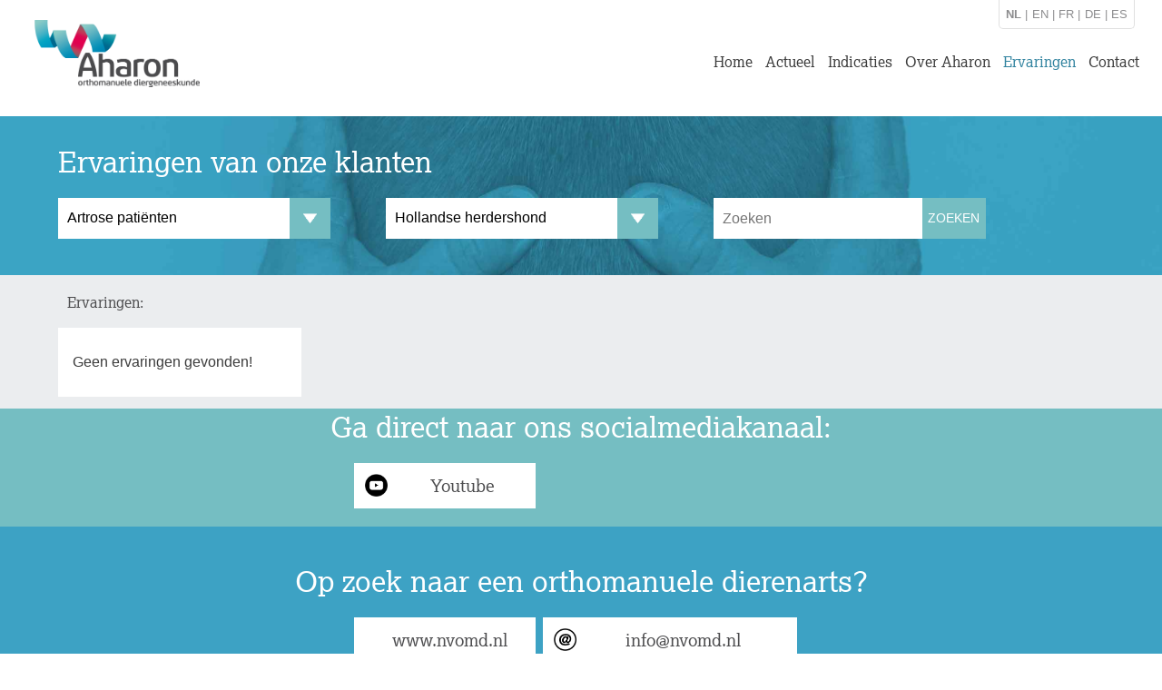

--- FILE ---
content_type: text/html; charset=UTF-8
request_url: https://www.kreupeldier.nl/ervaringen.php?getCategorie=19&getBreed=75&zoek=
body_size: 4617
content:
<!doctype html>
<html xmlns="http://www.w3.org/1999/xhtml"
      xmlns:og="http://ogp.me/ns#"
      xmlns:fb="https://www.facebook.com/2008/fbml" class="no-js" lang="nl">
<head>
    <base href="https://www.kreupeldier.nl/"/>
    <meta http-equiv="content-type" content="text/html; charset=UTF-8" />
    <meta http-equiv="X-UA-Compatible" content="IE=edge,chrome=1">
    <meta name="viewport" content="width=device-width,initial-scale=1">
    <meta property="og:title" content="Ervaringen Kreupeldier" />
    <meta property="og:url" content="http://www.kreupeldier.nl/ervaringen.php?getCategorie=19&amp;getBreed=75&amp;zoek=" />    
    <script src="/js/jquery-2.0.2.min.js"></script>
<script src="/js/general.js"></script>
<!--FONT-->
<script type="text/javascript" src="//use.typekit.net/vmi4ial.js"></script>
<script type="text/javascript">try{Typekit.load();}catch(e){}</script>
<!--CSS-->
<link rel="stylesheet" href="/css/main.css?date=2026-01" media="all" />
<!--FAVICONS-->
<link rel="apple-touch-icon" href="img/base/favicon.png">
<link rel="icon" href="img/base/favicon.png">
<!--[if IE]><link rel="shortcut icon" href="img/base/favicon.ico"><![endif]-->
<!-- or, set /favicon.ico for IE10 win -->
<meta name="msapplication-TileColor" content="#D83434">
<meta name="msapplication-TileImage" content="img/base/favicon.png">

<script>
  (function(i,s,o,g,r,a,m){i['GoogleAnalyticsObject']=r;i[r]=i[r]||function(){
  (i[r].q=i[r].q||[]).push(arguments)},i[r].l=1*new Date();a=s.createElement(o),
  m=s.getElementsByTagName(o)[0];a.async=1;a.src=g;m.parentNode.insertBefore(a,m)
  })(window,document,'script','//www.google-analytics.com/analytics.js','ga');

  ga('create', 'UA-24554819-1', 'kreupeldier.nl');
  ga('require', 'linkid', 'linkid.js');
  ga('send', 'pageview');

</script>


    


    <script src="/js/imagesloaded.pkgd.min.js"></script>
    <script src="/js/masonry.pkgd.min.js"></script>
    <script>

    function nofocus(inputID,ulID)
    {
        var ul;    
        ul = document.getElementById(ulID);
        setTimeout(function(){ 
            ul.style.display = "none";
         }, 1000);        
        
    }

    function filterandGo(inputID,ulID)
    {
        // Declare variables
        var input, filter, ul, li, a, i;
        input = document.getElementById(inputID);
        filter = input.value.toUpperCase();
        ul = document.getElementById(ulID);
        li = ul.getElementsByTagName('li');

        // Loop through all list items, and hide those who don't match the search query
        for (i = 0; i < li.length; i++) {
            a = li[i].getElementsByTagName("a")[0];
            if (a.innerHTML.toUpperCase().indexOf(filter) > -1) {
                li[i].style.display = "";
            } else {
                li[i].style.display = "none";
            }
        }
        ul.style.display = "block";
    }
    </script>    
    <link rel="stylesheet" href="/css/ervaringen.css" media="all" />
        <title>Ervaringen Kreupeldier</title>
</head>
<body>
<div class="first-container">
<header>
    <div class="extra-menu">
        <div class="languages-menu"> 
            <a href="ervaringen.php"><b>NL</b></a>
            <div class="spacer">|</div>
            <a href="/EN/experiences.php">EN</a>
            <div class="spacer">|</div>
            <a href="/FR/temoignages.php">FR</a>
            <div class="spacer">|</div>
            <a href="DE/geschichten.php">DE</a>
            <div class="spacer">|</div>
            <a href="/ES/testimonios.php">ES</a>
        </div>
    </div>
    
<nav id="mainmenu">
  <div class="logo"><a href="https://www.kreupeldier.nl" target="_self"><img src="/img/base/aharon-logo.gif" alt="Logo Aharon OMD"></a></div> 
    <div class="menumenu">menu</div>
<ul>
<li><a href="index.php">Home</a></li>
<li><a href="actueel.php">Actueel</a></li>
<li><a href="indicaties-clienten.php">Indicaties</a></li>
<li><a href="over_aharon.php">Over Aharon</a></li>
<li class="activelink"><a href="ervaringen.php">Ervaringen</a></li>
<li><a href="contact.php">Contact</a></li>
</ul>
</nav>
    
</header>

<!--HEADER SECTION-->
<section class="full-width ervaringen-header">
    <div class="ervaringen-header-container">
    <h1 class="txt-white">Ervaringen van onze klanten</h1>
        <!--DROPDOWN-->
    <div class="category-dropdown">
        <nav class="dropdown-nav">
        <ul class="menu">
            <li class="kies-categorie"> <input type="text" id="inputCategory" class="inputplaceholder_select" 
                                               value="Artrose patiënten"
                                               onblur="nofocus('inputCategory','ervaringenCategory')" 
                                               onkeyup="filterandGo('inputCategory','ervaringenCategory')" 
                                               onfocus="filterandGo('inputCategory','ervaringenCategory')" 
                                               placeholder="Kies een categorie"><img class="triangle-green" src="/img/base/triangle-white-down.gif"></a>
                <ul id="ervaringenCategory" class="ervaringenMenu">
<li><a href='/ervaringen.php?getCategorie=0&getBreed=75&zoek='>Alles</a></li><li><a href="/ervaringen.php?getCategorie=1&getBreed=75&zoek=" class="main" title="1">Algemeen</a></li><li selected="selected" class="selected"><a href="/ervaringen.php?getCategorie=19&getBreed=75&zoek=" class="main" title="1">Artrose patiënten</a></li><li><a href="/ervaringen.php?getCategorie=22&getBreed=75&zoek=" class="main" title="1">Gedrag</a></li><li><a href="/ervaringen.php?getCategorie=31&getBreed=75&zoek=" class="main" title="1">HD, ED en de jonge hond</a></li><li><a href="/ervaringen.php?getCategorie=35&getBreed=75&zoek=" class="main" title="1">Hernia</a></li><li><a href="/ervaringen.php?getCategorie=46&getBreed=75&zoek=" class="main" title="1">Hulp- en werkhonden</a></li><li><a href="/ervaringen.php?getCategorie=51&getBreed=75&zoek=" class="main" title="1">Katten</a></li><li><a href="/ervaringen.php?getCategorie=60&getBreed=75&zoek=" class="main" title="1">Na een ongeluk</a></li><li><a href="/ervaringen.php?getCategorie=66&getBreed=75&zoek=" class="main" title="1">Na een operatie</a></li><li><a href="/ervaringen.php?getCategorie=73&getBreed=75&zoek=" class="main" title="1">Nekpatiënten</a></li><li><a href="/ervaringen.php?getCategorie=79&getBreed=75&zoek=" class="main" title="1">Oude honden</a></li><li><a href="/ervaringen.php?getCategorie=90&getBreed=75&zoek=" class="main" title="1">Puppykeuringen</a></li><li><a href="/ervaringen.php?getCategorie=93&getBreed=75&zoek=" class="main" title="1">Revalidatie</a></li><li><a href="/ervaringen.php?getCategorie=96&getBreed=75&zoek=" class="main" title="1">Sporthonden en keuringen</a></li><li><a href="/ervaringen.php?getCategorie=113&getBreed=75&zoek=" class="main" title="1">Teckels</a></li><li><a href="/ervaringen.php?getCategorie=140&getBreed=75&zoek=" class="main" title="1">Wobbler syndroom	</a></li>                </ul>
            </li>
        </ul>
        </nav>
    </div>
    <div class="category-dropdown">
        <nav class="dropdown-nav">
        <ul class="menu">
            <li class="kies-categorie"> <input type="text" id="inputBreeds" class="inputplaceholder_select" 
                                               value="Hollandse herdershond"
                                               onblur="nofocus('inputBreeds','ervaringenBreeds')"
                                               onkeyup="filterandGo('inputBreeds','ervaringenBreeds')" 
                                               onfocus="filterandGo('inputBreeds','ervaringenBreeds')" 
                                               placeholder="Kies een ras"><img class="triangle-green" src="/img/base/triangle-white-down.gif"></a>
                <ul id="ervaringenBreeds" class="ervaringenMenu">
<li><a href='/ervaringen.php?getCategorie=19&getBreed=0&zoek='>Alles</a></li><li><a href="/ervaringen.php?getCategorie=19&getBreed=1&zoek=" class="main" title="1">Affenpinscher</a></li><li><a href="/ervaringen.php?getCategorie=19&getBreed=3&zoek=" class="main" title="1">Airedale Terriër</a></li><li><a href="/ervaringen.php?getCategorie=19&getBreed=6&zoek=" class="main" title="1">American Staffordshire Bullterriër</a></li><li><a href="/ervaringen.php?getCategorie=19&getBreed=9&zoek=" class="main" title="1">Australische herder</a></li><li><a href="/ervaringen.php?getCategorie=19&getBreed=10&zoek=" class="main" title="1">Australische Kelpie</a></li><li><a href="/ervaringen.php?getCategorie=19&getBreed=17&zoek=" class="main" title="1">Basset Hound</a></li><li><a href="/ervaringen.php?getCategorie=19&getBreed=149&zoek=" class="main" title="1">Beauceron</a></li><li><a href="/ervaringen.php?getCategorie=19&getBreed=22&zoek=" class="main" title="1">Belgische herder</a></li><li><a href="/ervaringen.php?getCategorie=19&getBreed=24&zoek=" class="main" title="1">Berner Sennenhond</a></li><li><a href="/ervaringen.php?getCategorie=19&getBreed=25&zoek=" class="main" title="1">Bichon frisé</a></li><li><a href="/ervaringen.php?getCategorie=19&getBreed=27&zoek=" class="main" title="1">Bordeaux Dog</a></li><li><a href="/ervaringen.php?getCategorie=19&getBreed=28&zoek=" class="main" title="1">Border Collie</a></li><li><a href="/ervaringen.php?getCategorie=19&getBreed=29&zoek=" class="main" title="1">Border Terriër</a></li><li><a href="/ervaringen.php?getCategorie=19&getBreed=156&zoek=" class="main" title="1">Bouvier</a></li><li><a href="/ervaringen.php?getCategorie=19&getBreed=32&zoek=" class="main" title="1">Boxer</a></li><li><a href="/ervaringen.php?getCategorie=19&getBreed=152&zoek=" class="main" title="1">Bulldog</a></li><li><a href="/ervaringen.php?getCategorie=19&getBreed=39&zoek=" class="main" title="1">Cane Corso</a></li><li><a href="/ervaringen.php?getCategorie=19&getBreed=40&zoek=" class="main" title="1">Cavalier King Charles Spaniël</a></li><li><a href="/ervaringen.php?getCategorie=19&getBreed=42&zoek=" class="main" title="1">Chihuahua</a></li><li><a href="/ervaringen.php?getCategorie=19&getBreed=46&zoek=" class="main" title="1">Cocker Spaniël</a></li><li><a href="/ervaringen.php?getCategorie=19&getBreed=49&zoek=" class="main" title="1">Dalmatiër</a></li><li><a href="/ervaringen.php?getCategorie=19&getBreed=53&zoek=" class="main" title="1">Doberman</a></li><li><a href="/ervaringen.php?getCategorie=19&getBreed=54&zoek=" class="main" title="1">Drentsche Patrijshond</a></li><li><a href="/ervaringen.php?getCategorie=19&getBreed=55&zoek=" class="main" title="1">Duitse Dog</a></li><li><a href="/ervaringen.php?getCategorie=19&getBreed=56&zoek=" class="main" title="1">Duitse herdershond</a></li><li><a href="/ervaringen.php?getCategorie=19&getBreed=59&zoek=" class="main" title="1">Duitse Staande Hond Korthaar</a></li><li><a href="/ervaringen.php?getCategorie=19&getBreed=62&zoek=" class="main" title="1">Engelse Buldog</a></li><li><a href="/ervaringen.php?getCategorie=19&getBreed=63&zoek=" class="main" title="1">Engelse Setter</a></li><li><a href="/ervaringen.php?getCategorie=19&getBreed=68&zoek=" class="main" title="1">Flatcoated Retriever</a></li><li><a href="/ervaringen.php?getCategorie=19&getBreed=69&zoek=" class="main" title="1">Fox Terriër</a></li><li><a href="/ervaringen.php?getCategorie=19&getBreed=70&zoek=" class="main" title="1">Franse Buldog</a></li><li><a href="/ervaringen.php?getCategorie=19&getBreed=147&zoek=" class="main" title="1">Galgo Español</a></li><li><a href="/ervaringen.php?getCategorie=19&getBreed=71&zoek=" class="main" title="1">Golden Retriever</a></li><li><a href="/ervaringen.php?getCategorie=19&getBreed=73&zoek=" class="main" title="1">Greyhound</a></li><li><a href="/ervaringen.php?getCategorie=19&getBreed=146&zoek=" class="main" title="1">Greysther</a></li><li selected="selected" class="selected"><a href="/ervaringen.php?getCategorie=19&getBreed=75&zoek=" class="main" title="1">Hollandse herdershond</a></li><li><a href="/ervaringen.php?getCategorie=19&getBreed=76&zoek=" class="main" title="1">Hollandse Smoushond</a></li><li><a href="/ervaringen.php?getCategorie=19&getBreed=78&zoek=" class="main" title="1">Ierse Setter</a></li><li><a href="/ervaringen.php?getCategorie=19&getBreed=82&zoek=" class="main" title="1">Irish Soft Coated Wheaten Terriër</a></li><li><a href="/ervaringen.php?getCategorie=19&getBreed=84&zoek=" class="main" title="1">Jack Russell</a></li><li><a href="/ervaringen.php?getCategorie=19&getBreed=88&zoek=" class="main" title="1">Keeshond</a></li><li><a href="/ervaringen.php?getCategorie=19&getBreed=89&zoek=" class="main" title="1">King Charles Spaniël</a></li><li><a href="/ervaringen.php?getCategorie=19&getBreed=91&zoek=" class="main" title="1">Kooikerhondje</a></li><li><a href="/ervaringen.php?getCategorie=19&getBreed=151&zoek=" class="main" title="1">Kruising</a></li><li><a href="/ervaringen.php?getCategorie=19&getBreed=155&zoek=" class="main" title="1">Labradoodle</a></li><li><a href="/ervaringen.php?getCategorie=19&getBreed=93&zoek=" class="main" title="1">Labrador</a></li><li><a href="/ervaringen.php?getCategorie=19&getBreed=96&zoek=" class="main" title="1">Leonberger</a></li><li><a href="/ervaringen.php?getCategorie=19&getBreed=150&zoek=" class="main" title="1">Mechelse Herder</a></li><li><a href="/ervaringen.php?getCategorie=19&getBreed=102&zoek=" class="main" title="1">Münsterländer</a></li><li><a href="/ervaringen.php?getCategorie=19&getBreed=104&zoek=" class="main" title="1">Newfoundlander</a></li><li><a href="/ervaringen.php?getCategorie=19&getBreed=159&zoek=" class="main" title="1">Nizinny</a></li><li><a href="/ervaringen.php?getCategorie=19&getBreed=106&zoek=" class="main" title="1">Nova Scotia Duck Tolling Retriever</a></li><li><a href="/ervaringen.php?getCategorie=19&getBreed=148&zoek=" class="main" title="1">Onbekend</a></li><li><a href="/ervaringen.php?getCategorie=19&getBreed=116&zoek=" class="main" title="1">Rhodesische Ridgeback</a></li><li><a href="/ervaringen.php?getCategorie=19&getBreed=117&zoek=" class="main" title="1">Rottweiler</a></li><li><a href="/ervaringen.php?getCategorie=19&getBreed=122&zoek=" class="main" title="1">Schnauzer</a></li><li><a href="/ervaringen.php?getCategorie=19&getBreed=126&zoek=" class="main" title="1">Shetland Sheepdog</a></li><li><a href="/ervaringen.php?getCategorie=19&getBreed=154&zoek=" class="main" title="1">Shiba</a></li><li><a href="/ervaringen.php?getCategorie=19&getBreed=127&zoek=" class="main" title="1">Shih Tzu</a></li><li><a href="/ervaringen.php?getCategorie=19&getBreed=128&zoek=" class="main" title="1">Siberische Husky</a></li><li><a href="/ervaringen.php?getCategorie=19&getBreed=131&zoek=" class="main" title="1">Stabyhoun</a></li><li><a href="/ervaringen.php?getCategorie=19&getBreed=132&zoek=" class="main" title="1">Staffordshire Bull Terriër</a></li><li><a href="/ervaringen.php?getCategorie=19&getBreed=157&zoek=" class="main" title="1">Tatra</a></li><li><a href="/ervaringen.php?getCategorie=19&getBreed=51&zoek=" class="main" title="1">Teckel</a></li><li><a href="/ervaringen.php?getCategorie=19&getBreed=145&zoek=" class="main" title="1">Tervuerense Herder</a></li><li><a href="/ervaringen.php?getCategorie=19&getBreed=137&zoek=" class="main" title="1">Weimaraner</a></li><li><a href="/ervaringen.php?getCategorie=19&getBreed=138&zoek=" class="main" title="1">Welsh Corgi</a></li>                </ul>
            </li>
        </ul>
        </nav>
    </div>
    
        <!--SEARCH-->
    <div class="search-field">
        <form name="zoeken" class="zoeken-form" method="get" action="/public/ervaringen.php">  
            <input type="text" name="zoek" id="zoek" placeholder="Zoeken" value=""  class="txtinput"> 
            <input type="submit" name="submit" id="submitbtn" class="submitbtn" tabindex="7" value="Zoeken" >
            </form>
    </div>
    </div>
</section>
<!--SORT SECTION-->
<section class="full-width grey-1 sorting-section">
    <div class="result-section">
        <div class="result-intro-txt">Ervaringen: </div>
        <div class="result-txt"></div>
    </div>
    </section>

<!--VERHALEN SECTION-->
<section class="full-width grey-1 verhalen-section">
        <div class="verhalen-container">
<div class="verhaal"><p>Geen ervaringen gevonden!</p></div>      
        </div>
</section>


		
    <!--SOCIAL SECTION-->
    <section class="full-width green-1 pbot-20">
	<!-- bg colors  grey-1  blue-1   green-1  -->
	<!-- spat top-bottom   pbot-40  -->
    <div class="cta-center">
        <h1 class="txt-white">Ga direct naar ons socialmediakanaal:</h1>
        <div class="cta-buttons-1">
            <!--btn-1-->
            <a class="cta-button-1"  href="https://www.youtube.com/channel/UCFhDIkIc2yNsavy_7vzsZJw" target="_blank">
                <div>
                    <img class="mail-icon" src="/img/base/youtube-icon-b.png" alt="icon">
                    <div class="cta-btn-txt-phone">Youtube</div>
                    
                </div>
            </a>
        </div>

	</div>

</section>
		
	<!--CALL TO ACTION SECTION-->
	<section class="full-width blue-1 pbot-40">
    <div class="cta-center">
        <h1 class="txt-white">Op zoek naar een orthomanuele dierenarts?</h1>
        <div class="cta-buttons-1">
            <!--btn-1-->
             <a class="cta-button-1"  href="https://www.nvomd.nl">
                <div>
                    <!--<img class="mail-icon" src="/img/base/mail-icon-b.png" alt="icon">-->
                    <div class="cta-btn-txt-mail">www.nvomd.nl</div>
                    
                </div>
            </a>
            <!--btn-2-->
			<a class="cta-button-2"  href="mailto:info@nvomd.nl">
                <div>
                    <img class="mail-icon" src="/img/base/mail-icon-b.png" alt="icon">
                    <div class="cta-btn-txt-mail">info@nvomd.nl</div>
                    
                </div>
            </a>
        </div>
        <!--<div class="cta-button-container">
        <div class="button">
        <a href="contact.php">
            <div class="btn-txt">Meer contactinformatie</div> 
            <img class="tri" src="/img/base/triangle-grey.gif" alt="icon">
        </a>
        </div>
            </div>-->
    </div>
</section> 


	<!--FOOTER SECTION-->
<footer>
    <nav>
<ul>    
    <li><a href="#mainmenu" class="goTop">Omhoog</a></li>
    <li>
        <a href="/links.php">Links</a></li>
    <li>
        <a href="/privacy.php">Privacy</a></li>
    <li><div class="languages-menu-footer"> 
            <a href="https://www.kreupeldier.nl/">NL</a>
            <div class="spacer-footer">|</div>
            <a href="https://www.kreupeldier.nl/EN/">EN</a>
            <div class="spacer-footer">|</div>
            <a href="https://www.kreupeldier.nl/FR/">FR</a>
            <div class="spacer-footer">|</div>
            <a href="https://www.kreupeldier.nl/DE/">DE</a>
            <div class="spacer-footer">|</div>
            <a href="https://www.kreupeldier.nl/ES/">ES</a>
        </div>
    </li>

</ul>
</nav>   
</footer>
</div>
<script src="/js/jquery.meanmenu.min.js"></script> 
<script>
jQuery(document).ready(function () {
    jQuery('header nav').meanmenu();
});
</script>
<!--masonry-->
<script>
$(document).ready(function(){ 
    
    
   
  var container = document.querySelector('.verhalen-container');
  var msnry;
  // initialize Masonry after all images have loaded
  imagesLoaded( container, function() {
    msnry = new Masonry( container, {
    // options
    //columnWidth: 200,
    itemSelector: '.verhaal'
    });
  }); 
/*
    $('#submitbtn').on('click',function(e)
    {
        e.preventDefault();
        var $searchval = $(this).parent().find('#zoek').val();
        var $search = $searchval.replace(/ +(?= )/g,'');
        
        var saveData = $.ajax({
            type: 'POST',
            url: "php/search.php",
            contentType: "application/x-www-form-urlencoded;charset=ISO-8859-15",
            cache: false,
            data: { search : $search.toString() },
            dataType: "html",
            success: function(resultData)
            {
                $('.result-section').fadeOut( "slow", function() {
                    $('.result-intro-txt').html('Zoekresultaat van:');
                    $('.result-txt').html('"'+$search+'"');                
                });
                $('#filtersection').fadeOut();
                $('.verhalen-container').fadeOut("slow", function()
                {
                    $('.verhalen-container').html(resultData);
                    $('.result-intro-txt').fadeIn();                
                });
                $('.verhalen-container').fadeIn();
            }
        });
        saveData.error(function() { alert("Er is wat verkeerd gegaan met de zoekpagina. Vernieuw de pagina en probeer het opnieuw!"); });
        saveData.done(function(msg)
        {
        });
  });
*/
});
</script>
</body>
</html>
